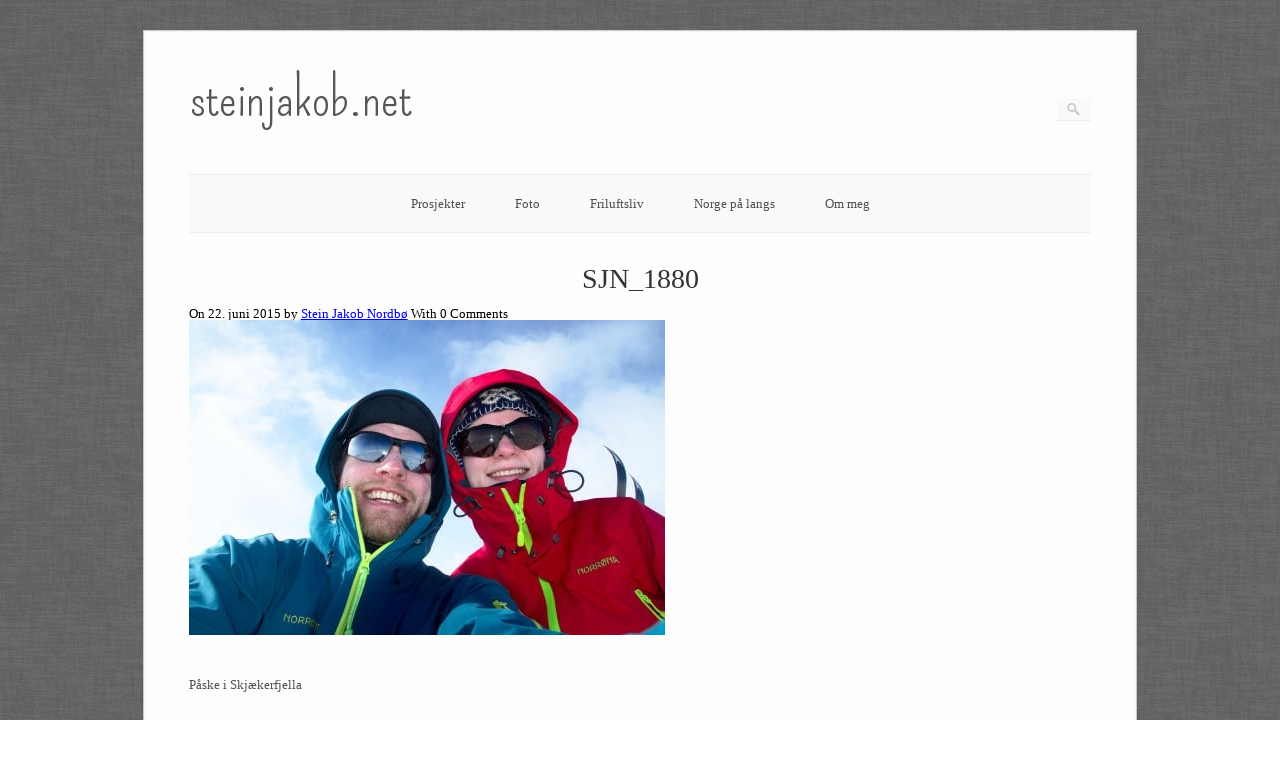

--- FILE ---
content_type: text/html; charset=UTF-8
request_url: https://steinjakob.net/2015/04/09/paske-i-skjaekerfjella/sjn_1880/
body_size: 10639
content:
<!DOCTYPE html><html lang="nb-NO"><head><meta http-equiv="Content-Type" content="text/html; charset=UTF-8" /><link rel="profile" href="http://gmpg.org/xfn/11" /><link rel="pingback" href="https://steinjakob.net/blog/xmlrpc.php" /><meta name='robots' content='index, follow, max-image-preview:large, max-snippet:-1, max-video-preview:-1' /><title>SJN_1880 &#8211; steinjakob.net</title><link rel="canonical" href="https://steinjakob.net/2015/04/09/paske-i-skjaekerfjella/sjn_1880/" /><meta property="og:locale" content="nb_NO" /><meta property="og:type" content="article" /><meta property="og:title" content="SJN_1880 &#8211; steinjakob.net" /><meta property="og:description" content="På toppen. Kjapp selfie og av med fellene." /><meta property="og:url" content="https://steinjakob.net/2015/04/09/paske-i-skjaekerfjella/sjn_1880/" /><meta property="og:site_name" content="steinjakob.net" /><meta property="article:modified_time" content="2015-06-22T18:53:11+00:00" /><meta property="og:image" content="https://steinjakob.net/2015/04/09/paske-i-skjaekerfjella/sjn_1880" /><meta property="og:image:width" content="1600" /><meta property="og:image:height" content="1060" /><meta property="og:image:type" content="image/jpeg" /><meta name="twitter:card" content="summary_large_image" /> <script type="application/ld+json" class="yoast-schema-graph">{"@context":"https://schema.org","@graph":[{"@type":"WebPage","@id":"https://steinjakob.net/2015/04/09/paske-i-skjaekerfjella/sjn_1880/","url":"https://steinjakob.net/2015/04/09/paske-i-skjaekerfjella/sjn_1880/","name":"SJN_1880 &#8211; steinjakob.net","isPartOf":{"@id":"https://steinjakob.net/#website"},"primaryImageOfPage":{"@id":"https://steinjakob.net/2015/04/09/paske-i-skjaekerfjella/sjn_1880/#primaryimage"},"image":{"@id":"https://steinjakob.net/2015/04/09/paske-i-skjaekerfjella/sjn_1880/#primaryimage"},"thumbnailUrl":"https://steinjakob.net/blog/wp-content/uploads/2015/04/SJN_1880.jpg","datePublished":"2015-06-22T18:52:27+00:00","dateModified":"2015-06-22T18:53:11+00:00","breadcrumb":{"@id":"https://steinjakob.net/2015/04/09/paske-i-skjaekerfjella/sjn_1880/#breadcrumb"},"inLanguage":"nb-NO","potentialAction":[{"@type":"ReadAction","target":["https://steinjakob.net/2015/04/09/paske-i-skjaekerfjella/sjn_1880/"]}]},{"@type":"ImageObject","inLanguage":"nb-NO","@id":"https://steinjakob.net/2015/04/09/paske-i-skjaekerfjella/sjn_1880/#primaryimage","url":"https://steinjakob.net/blog/wp-content/uploads/2015/04/SJN_1880.jpg","contentUrl":"https://steinjakob.net/blog/wp-content/uploads/2015/04/SJN_1880.jpg","width":1600,"height":1060,"caption":"På toppen. Kjapp selfie og av med fellene."},{"@type":"BreadcrumbList","@id":"https://steinjakob.net/2015/04/09/paske-i-skjaekerfjella/sjn_1880/#breadcrumb","itemListElement":[{"@type":"ListItem","position":1,"name":"Hjem","item":"https://steinjakob.net/"},{"@type":"ListItem","position":2,"name":"Påske i Skjækerfjella","item":"https://steinjakob.net/2015/04/09/paske-i-skjaekerfjella/"},{"@type":"ListItem","position":3,"name":"SJN_1880"}]},{"@type":"WebSite","@id":"https://steinjakob.net/#website","url":"https://steinjakob.net/","name":"steinjakob.net","description":"","publisher":{"@id":"https://steinjakob.net/#/schema/person/39a90c2b7add5665d36bd9d52c8119dc"},"potentialAction":[{"@type":"SearchAction","target":{"@type":"EntryPoint","urlTemplate":"https://steinjakob.net/?s={search_term_string}"},"query-input":{"@type":"PropertyValueSpecification","valueRequired":true,"valueName":"search_term_string"}}],"inLanguage":"nb-NO"},{"@type":["Person","Organization"],"@id":"https://steinjakob.net/#/schema/person/39a90c2b7add5665d36bd9d52c8119dc","name":"Stein Jakob Nordbø","image":{"@type":"ImageObject","inLanguage":"nb-NO","@id":"https://steinjakob.net/#/schema/person/image/","url":"https://steinjakob.net/blog/wp-content/uploads/2014/05/wpid-npl_1370.jpg","contentUrl":"https://steinjakob.net/blog/wp-content/uploads/2014/05/wpid-npl_1370.jpg","width":2464,"height":1632,"caption":"Stein Jakob Nordbø"},"logo":{"@id":"https://steinjakob.net/#/schema/person/image/"},"sameAs":["https://steinjakob.net"]}]}</script> <link rel='dns-prefetch' href='//fonts.googleapis.com' /><link rel="alternate" type="application/rss+xml" title="steinjakob.net &raquo; strøm" href="https://steinjakob.net/feed/" /><link rel="alternate" type="application/rss+xml" title="steinjakob.net &raquo; kommentarstrøm" href="https://steinjakob.net/comments/feed/" /><link rel="alternate" type="application/rss+xml" title="steinjakob.net &raquo; SJN_1880 kommentarstrøm" href="https://steinjakob.net/2015/04/09/paske-i-skjaekerfjella/sjn_1880/feed/" /><link rel="alternate" title="oEmbed (JSON)" type="application/json+oembed" href="https://steinjakob.net/wp-json/oembed/1.0/embed?url=https%3A%2F%2Fsteinjakob.net%2F2015%2F04%2F09%2Fpaske-i-skjaekerfjella%2Fsjn_1880%2F" /><link rel="alternate" title="oEmbed (XML)" type="text/xml+oembed" href="https://steinjakob.net/wp-json/oembed/1.0/embed?url=https%3A%2F%2Fsteinjakob.net%2F2015%2F04%2F09%2Fpaske-i-skjaekerfjella%2Fsjn_1880%2F&#038;format=xml" /><style id='wp-img-auto-sizes-contain-inline-css' type='text/css'>img:is([sizes=auto i],[sizes^="auto," i]){contain-intrinsic-size:3000px 1500px}
/*# sourceURL=wp-img-auto-sizes-contain-inline-css */</style><style id='wp-emoji-styles-inline-css' type='text/css'>img.wp-smiley, img.emoji {
		display: inline !important;
		border: none !important;
		box-shadow: none !important;
		height: 1em !important;
		width: 1em !important;
		margin: 0 0.07em !important;
		vertical-align: -0.1em !important;
		background: none !important;
		padding: 0 !important;
	}
/*# sourceURL=wp-emoji-styles-inline-css */</style><style id='wp-block-library-inline-css' type='text/css'>:root{--wp-block-synced-color:#7a00df;--wp-block-synced-color--rgb:122,0,223;--wp-bound-block-color:var(--wp-block-synced-color);--wp-editor-canvas-background:#ddd;--wp-admin-theme-color:#007cba;--wp-admin-theme-color--rgb:0,124,186;--wp-admin-theme-color-darker-10:#006ba1;--wp-admin-theme-color-darker-10--rgb:0,107,160.5;--wp-admin-theme-color-darker-20:#005a87;--wp-admin-theme-color-darker-20--rgb:0,90,135;--wp-admin-border-width-focus:2px}@media (min-resolution:192dpi){:root{--wp-admin-border-width-focus:1.5px}}.wp-element-button{cursor:pointer}:root .has-very-light-gray-background-color{background-color:#eee}:root .has-very-dark-gray-background-color{background-color:#313131}:root .has-very-light-gray-color{color:#eee}:root .has-very-dark-gray-color{color:#313131}:root .has-vivid-green-cyan-to-vivid-cyan-blue-gradient-background{background:linear-gradient(135deg,#00d084,#0693e3)}:root .has-purple-crush-gradient-background{background:linear-gradient(135deg,#34e2e4,#4721fb 50%,#ab1dfe)}:root .has-hazy-dawn-gradient-background{background:linear-gradient(135deg,#faaca8,#dad0ec)}:root .has-subdued-olive-gradient-background{background:linear-gradient(135deg,#fafae1,#67a671)}:root .has-atomic-cream-gradient-background{background:linear-gradient(135deg,#fdd79a,#004a59)}:root .has-nightshade-gradient-background{background:linear-gradient(135deg,#330968,#31cdcf)}:root .has-midnight-gradient-background{background:linear-gradient(135deg,#020381,#2874fc)}:root{--wp--preset--font-size--normal:16px;--wp--preset--font-size--huge:42px}.has-regular-font-size{font-size:1em}.has-larger-font-size{font-size:2.625em}.has-normal-font-size{font-size:var(--wp--preset--font-size--normal)}.has-huge-font-size{font-size:var(--wp--preset--font-size--huge)}.has-text-align-center{text-align:center}.has-text-align-left{text-align:left}.has-text-align-right{text-align:right}.has-fit-text{white-space:nowrap!important}#end-resizable-editor-section{display:none}.aligncenter{clear:both}.items-justified-left{justify-content:flex-start}.items-justified-center{justify-content:center}.items-justified-right{justify-content:flex-end}.items-justified-space-between{justify-content:space-between}.screen-reader-text{border:0;clip-path:inset(50%);height:1px;margin:-1px;overflow:hidden;padding:0;position:absolute;width:1px;word-wrap:normal!important}.screen-reader-text:focus{background-color:#ddd;clip-path:none;color:#444;display:block;font-size:1em;height:auto;left:5px;line-height:normal;padding:15px 23px 14px;text-decoration:none;top:5px;width:auto;z-index:100000}html :where(.has-border-color){border-style:solid}html :where([style*=border-top-color]){border-top-style:solid}html :where([style*=border-right-color]){border-right-style:solid}html :where([style*=border-bottom-color]){border-bottom-style:solid}html :where([style*=border-left-color]){border-left-style:solid}html :where([style*=border-width]){border-style:solid}html :where([style*=border-top-width]){border-top-style:solid}html :where([style*=border-right-width]){border-right-style:solid}html :where([style*=border-bottom-width]){border-bottom-style:solid}html :where([style*=border-left-width]){border-left-style:solid}html :where(img[class*=wp-image-]){height:auto;max-width:100%}:where(figure){margin:0 0 1em}html :where(.is-position-sticky){--wp-admin--admin-bar--position-offset:var(--wp-admin--admin-bar--height,0px)}@media screen and (max-width:600px){html :where(.is-position-sticky){--wp-admin--admin-bar--position-offset:0px}}

/*# sourceURL=wp-block-library-inline-css */</style><style id='global-styles-inline-css' type='text/css'>:root{--wp--preset--aspect-ratio--square: 1;--wp--preset--aspect-ratio--4-3: 4/3;--wp--preset--aspect-ratio--3-4: 3/4;--wp--preset--aspect-ratio--3-2: 3/2;--wp--preset--aspect-ratio--2-3: 2/3;--wp--preset--aspect-ratio--16-9: 16/9;--wp--preset--aspect-ratio--9-16: 9/16;--wp--preset--color--black: #000000;--wp--preset--color--cyan-bluish-gray: #abb8c3;--wp--preset--color--white: #ffffff;--wp--preset--color--pale-pink: #f78da7;--wp--preset--color--vivid-red: #cf2e2e;--wp--preset--color--luminous-vivid-orange: #ff6900;--wp--preset--color--luminous-vivid-amber: #fcb900;--wp--preset--color--light-green-cyan: #7bdcb5;--wp--preset--color--vivid-green-cyan: #00d084;--wp--preset--color--pale-cyan-blue: #8ed1fc;--wp--preset--color--vivid-cyan-blue: #0693e3;--wp--preset--color--vivid-purple: #9b51e0;--wp--preset--gradient--vivid-cyan-blue-to-vivid-purple: linear-gradient(135deg,rgb(6,147,227) 0%,rgb(155,81,224) 100%);--wp--preset--gradient--light-green-cyan-to-vivid-green-cyan: linear-gradient(135deg,rgb(122,220,180) 0%,rgb(0,208,130) 100%);--wp--preset--gradient--luminous-vivid-amber-to-luminous-vivid-orange: linear-gradient(135deg,rgb(252,185,0) 0%,rgb(255,105,0) 100%);--wp--preset--gradient--luminous-vivid-orange-to-vivid-red: linear-gradient(135deg,rgb(255,105,0) 0%,rgb(207,46,46) 100%);--wp--preset--gradient--very-light-gray-to-cyan-bluish-gray: linear-gradient(135deg,rgb(238,238,238) 0%,rgb(169,184,195) 100%);--wp--preset--gradient--cool-to-warm-spectrum: linear-gradient(135deg,rgb(74,234,220) 0%,rgb(151,120,209) 20%,rgb(207,42,186) 40%,rgb(238,44,130) 60%,rgb(251,105,98) 80%,rgb(254,248,76) 100%);--wp--preset--gradient--blush-light-purple: linear-gradient(135deg,rgb(255,206,236) 0%,rgb(152,150,240) 100%);--wp--preset--gradient--blush-bordeaux: linear-gradient(135deg,rgb(254,205,165) 0%,rgb(254,45,45) 50%,rgb(107,0,62) 100%);--wp--preset--gradient--luminous-dusk: linear-gradient(135deg,rgb(255,203,112) 0%,rgb(199,81,192) 50%,rgb(65,88,208) 100%);--wp--preset--gradient--pale-ocean: linear-gradient(135deg,rgb(255,245,203) 0%,rgb(182,227,212) 50%,rgb(51,167,181) 100%);--wp--preset--gradient--electric-grass: linear-gradient(135deg,rgb(202,248,128) 0%,rgb(113,206,126) 100%);--wp--preset--gradient--midnight: linear-gradient(135deg,rgb(2,3,129) 0%,rgb(40,116,252) 100%);--wp--preset--font-size--small: 13px;--wp--preset--font-size--medium: 20px;--wp--preset--font-size--large: 36px;--wp--preset--font-size--x-large: 42px;--wp--preset--spacing--20: 0.44rem;--wp--preset--spacing--30: 0.67rem;--wp--preset--spacing--40: 1rem;--wp--preset--spacing--50: 1.5rem;--wp--preset--spacing--60: 2.25rem;--wp--preset--spacing--70: 3.38rem;--wp--preset--spacing--80: 5.06rem;--wp--preset--shadow--natural: 6px 6px 9px rgba(0, 0, 0, 0.2);--wp--preset--shadow--deep: 12px 12px 50px rgba(0, 0, 0, 0.4);--wp--preset--shadow--sharp: 6px 6px 0px rgba(0, 0, 0, 0.2);--wp--preset--shadow--outlined: 6px 6px 0px -3px rgb(255, 255, 255), 6px 6px rgb(0, 0, 0);--wp--preset--shadow--crisp: 6px 6px 0px rgb(0, 0, 0);}:where(.is-layout-flex){gap: 0.5em;}:where(.is-layout-grid){gap: 0.5em;}body .is-layout-flex{display: flex;}.is-layout-flex{flex-wrap: wrap;align-items: center;}.is-layout-flex > :is(*, div){margin: 0;}body .is-layout-grid{display: grid;}.is-layout-grid > :is(*, div){margin: 0;}:where(.wp-block-columns.is-layout-flex){gap: 2em;}:where(.wp-block-columns.is-layout-grid){gap: 2em;}:where(.wp-block-post-template.is-layout-flex){gap: 1.25em;}:where(.wp-block-post-template.is-layout-grid){gap: 1.25em;}.has-black-color{color: var(--wp--preset--color--black) !important;}.has-cyan-bluish-gray-color{color: var(--wp--preset--color--cyan-bluish-gray) !important;}.has-white-color{color: var(--wp--preset--color--white) !important;}.has-pale-pink-color{color: var(--wp--preset--color--pale-pink) !important;}.has-vivid-red-color{color: var(--wp--preset--color--vivid-red) !important;}.has-luminous-vivid-orange-color{color: var(--wp--preset--color--luminous-vivid-orange) !important;}.has-luminous-vivid-amber-color{color: var(--wp--preset--color--luminous-vivid-amber) !important;}.has-light-green-cyan-color{color: var(--wp--preset--color--light-green-cyan) !important;}.has-vivid-green-cyan-color{color: var(--wp--preset--color--vivid-green-cyan) !important;}.has-pale-cyan-blue-color{color: var(--wp--preset--color--pale-cyan-blue) !important;}.has-vivid-cyan-blue-color{color: var(--wp--preset--color--vivid-cyan-blue) !important;}.has-vivid-purple-color{color: var(--wp--preset--color--vivid-purple) !important;}.has-black-background-color{background-color: var(--wp--preset--color--black) !important;}.has-cyan-bluish-gray-background-color{background-color: var(--wp--preset--color--cyan-bluish-gray) !important;}.has-white-background-color{background-color: var(--wp--preset--color--white) !important;}.has-pale-pink-background-color{background-color: var(--wp--preset--color--pale-pink) !important;}.has-vivid-red-background-color{background-color: var(--wp--preset--color--vivid-red) !important;}.has-luminous-vivid-orange-background-color{background-color: var(--wp--preset--color--luminous-vivid-orange) !important;}.has-luminous-vivid-amber-background-color{background-color: var(--wp--preset--color--luminous-vivid-amber) !important;}.has-light-green-cyan-background-color{background-color: var(--wp--preset--color--light-green-cyan) !important;}.has-vivid-green-cyan-background-color{background-color: var(--wp--preset--color--vivid-green-cyan) !important;}.has-pale-cyan-blue-background-color{background-color: var(--wp--preset--color--pale-cyan-blue) !important;}.has-vivid-cyan-blue-background-color{background-color: var(--wp--preset--color--vivid-cyan-blue) !important;}.has-vivid-purple-background-color{background-color: var(--wp--preset--color--vivid-purple) !important;}.has-black-border-color{border-color: var(--wp--preset--color--black) !important;}.has-cyan-bluish-gray-border-color{border-color: var(--wp--preset--color--cyan-bluish-gray) !important;}.has-white-border-color{border-color: var(--wp--preset--color--white) !important;}.has-pale-pink-border-color{border-color: var(--wp--preset--color--pale-pink) !important;}.has-vivid-red-border-color{border-color: var(--wp--preset--color--vivid-red) !important;}.has-luminous-vivid-orange-border-color{border-color: var(--wp--preset--color--luminous-vivid-orange) !important;}.has-luminous-vivid-amber-border-color{border-color: var(--wp--preset--color--luminous-vivid-amber) !important;}.has-light-green-cyan-border-color{border-color: var(--wp--preset--color--light-green-cyan) !important;}.has-vivid-green-cyan-border-color{border-color: var(--wp--preset--color--vivid-green-cyan) !important;}.has-pale-cyan-blue-border-color{border-color: var(--wp--preset--color--pale-cyan-blue) !important;}.has-vivid-cyan-blue-border-color{border-color: var(--wp--preset--color--vivid-cyan-blue) !important;}.has-vivid-purple-border-color{border-color: var(--wp--preset--color--vivid-purple) !important;}.has-vivid-cyan-blue-to-vivid-purple-gradient-background{background: var(--wp--preset--gradient--vivid-cyan-blue-to-vivid-purple) !important;}.has-light-green-cyan-to-vivid-green-cyan-gradient-background{background: var(--wp--preset--gradient--light-green-cyan-to-vivid-green-cyan) !important;}.has-luminous-vivid-amber-to-luminous-vivid-orange-gradient-background{background: var(--wp--preset--gradient--luminous-vivid-amber-to-luminous-vivid-orange) !important;}.has-luminous-vivid-orange-to-vivid-red-gradient-background{background: var(--wp--preset--gradient--luminous-vivid-orange-to-vivid-red) !important;}.has-very-light-gray-to-cyan-bluish-gray-gradient-background{background: var(--wp--preset--gradient--very-light-gray-to-cyan-bluish-gray) !important;}.has-cool-to-warm-spectrum-gradient-background{background: var(--wp--preset--gradient--cool-to-warm-spectrum) !important;}.has-blush-light-purple-gradient-background{background: var(--wp--preset--gradient--blush-light-purple) !important;}.has-blush-bordeaux-gradient-background{background: var(--wp--preset--gradient--blush-bordeaux) !important;}.has-luminous-dusk-gradient-background{background: var(--wp--preset--gradient--luminous-dusk) !important;}.has-pale-ocean-gradient-background{background: var(--wp--preset--gradient--pale-ocean) !important;}.has-electric-grass-gradient-background{background: var(--wp--preset--gradient--electric-grass) !important;}.has-midnight-gradient-background{background: var(--wp--preset--gradient--midnight) !important;}.has-small-font-size{font-size: var(--wp--preset--font-size--small) !important;}.has-medium-font-size{font-size: var(--wp--preset--font-size--medium) !important;}.has-large-font-size{font-size: var(--wp--preset--font-size--large) !important;}.has-x-large-font-size{font-size: var(--wp--preset--font-size--x-large) !important;}
/*# sourceURL=global-styles-inline-css */</style><style id='classic-theme-styles-inline-css' type='text/css'>/*! This file is auto-generated */
.wp-block-button__link{color:#fff;background-color:#32373c;border-radius:9999px;box-shadow:none;text-decoration:none;padding:calc(.667em + 2px) calc(1.333em + 2px);font-size:1.125em}.wp-block-file__button{background:#32373c;color:#fff;text-decoration:none}
/*# sourceURL=/wp-includes/css/classic-themes.min.css */</style><link rel='stylesheet' id='responsive-lightbox-featherlight-css' href='https://steinjakob.net/blog/wp-content/plugins/responsive-lightbox/assets/featherlight/featherlight.min.css?ver=1.7.14' type='text/css' media='all' /><link rel='stylesheet' id='responsive-lightbox-featherlight-gallery-css' href='https://steinjakob.net/blog/wp-content/plugins/responsive-lightbox/assets/featherlight/featherlight.gallery.min.css?ver=1.7.14' type='text/css' media='all' /><link rel='stylesheet' id='origami-css' href='https://steinjakob.net/blog/wp-content/cache/autoptimize/css/autoptimize_single_e46b4f399fc6244b623625f29d8055f5.css?ver=1.10.2' type='text/css' media='all' /><link rel='stylesheet' id='flexslider-css' href='https://steinjakob.net/blog/wp-content/cache/autoptimize/css/autoptimize_single_410ca039fb3c6183a17200eb15571f76.css?ver=2.0' type='text/css' media='all' /><link rel='stylesheet' id='google-webfonts-css' href='https://fonts.googleapis.com/css?family=Terminal+Dosis%3A200%2C400&#038;ver=6.9' type='text/css' media='all' /><link rel='stylesheet' id='origami-woocommerce-style-css' href='https://steinjakob.net/blog/wp-content/cache/autoptimize/css/autoptimize_single_3c922e2ddc226b789bfb5a57f25993c2.css?ver=1.10.2' type='text/css' media='all' /><link rel='stylesheet' id='siteorigin-mobilenav-css' href='https://steinjakob.net/blog/wp-content/cache/autoptimize/css/autoptimize_single_e2100d2f123f74a7ca389109630d6f07.css?ver=1.10.2' type='text/css' media='all' /> <script type="text/javascript" src="https://steinjakob.net/blog/wp-includes/js/jquery/jquery.min.js?ver=3.7.1" id="jquery-core-js"></script> <script defer type="text/javascript" src="https://steinjakob.net/blog/wp-includes/js/jquery/jquery-migrate.min.js?ver=3.4.1" id="jquery-migrate-js"></script> <script defer type="text/javascript" src="https://steinjakob.net/blog/wp-content/plugins/responsive-lightbox/assets/featherlight/featherlight.min.js?ver=1.7.14" id="responsive-lightbox-featherlight-js"></script> <script defer type="text/javascript" src="https://steinjakob.net/blog/wp-content/plugins/responsive-lightbox/assets/featherlight/featherlight.gallery.min.js?ver=1.7.14" id="responsive-lightbox-featherlight-gallery-js"></script> <script defer type="text/javascript" src="https://steinjakob.net/blog/wp-includes/js/underscore.min.js?ver=1.13.7" id="underscore-js"></script> <script defer type="text/javascript" src="https://steinjakob.net/blog/wp-content/plugins/responsive-lightbox/assets/infinitescroll/infinite-scroll.pkgd.min.js?ver=4.0.1" id="responsive-lightbox-infinite-scroll-js"></script> <script defer type="text/javascript" src="https://steinjakob.net/blog/wp-content/plugins/responsive-lightbox/assets/dompurify/purify.min.js?ver=3.3.1" id="dompurify-js"></script> <script defer id="responsive-lightbox-sanitizer-js-before" src="[data-uri]"></script> <script defer type="text/javascript" src="https://steinjakob.net/blog/wp-content/cache/autoptimize/js/autoptimize_single_e35fd128ca447dd5f245aa4cfb8bdc2a.js?ver=2.6.1" id="responsive-lightbox-sanitizer-js"></script> <script defer id="responsive-lightbox-js-before" src="[data-uri]"></script> <script defer type="text/javascript" src="https://steinjakob.net/blog/wp-content/cache/autoptimize/js/autoptimize_single_67007b337fb549bca11aa96070e5349a.js?ver=2.6.1" id="responsive-lightbox-js"></script> <script type="text/javascript" src="https://steinjakob.net/blog/wp-content/cache/autoptimize/js/autoptimize_single_6857ed16327f63b33982ea69d8f73350.js?ver=1.7.5" id="stop-user-enumeration-js" defer="defer" data-wp-strategy="defer"></script> <script defer id="origami-js-extra" src="[data-uri]"></script> <script defer type="text/javascript" src="https://steinjakob.net/blog/wp-content/themes/origami/js/origami.min.js?ver=1.10.2" id="origami-js"></script> <script defer type="text/javascript" src="https://steinjakob.net/blog/wp-content/themes/origami/js/jquery.fitvids.min.js?ver=1.0" id="fitvids-js"></script> <script defer type="text/javascript" src="https://steinjakob.net/blog/wp-content/themes/origami/js/jquery.flexslider.min.js?ver=2.1" id="flexslider-js"></script> <script defer id="siteorigin-mobilenav-js-extra" src="[data-uri]"></script> <script defer type="text/javascript" src="https://steinjakob.net/blog/wp-content/themes/origami/inc/mobilenav/js/mobilenav.min.js?ver=1.10.2" id="siteorigin-mobilenav-js"></script> <link rel="https://api.w.org/" href="https://steinjakob.net/wp-json/" /><link rel="alternate" title="JSON" type="application/json" href="https://steinjakob.net/wp-json/wp/v2/media/1523" /><link rel="EditURI" type="application/rsd+xml" title="RSD" href="https://steinjakob.net/blog/xmlrpc.php?rsd" /><meta name="generator" content="WordPress 6.9" /><meta name="generator" content="Seriously Simple Podcasting 3.14.0" /><link rel='shortlink' href='https://steinjakob.net/?p=1523' /><style>[class*=" icon-oc-"],[class^=icon-oc-]{speak:none;font-style:normal;font-weight:400;font-variant:normal;text-transform:none;line-height:1;-webkit-font-smoothing:antialiased;-moz-osx-font-smoothing:grayscale}.icon-oc-one-com-white-32px-fill:before{content:"901"}.icon-oc-one-com:before{content:"900"}#one-com-icon,.toplevel_page_onecom-wp .wp-menu-image{speak:none;display:flex;align-items:center;justify-content:center;text-transform:none;line-height:1;-webkit-font-smoothing:antialiased;-moz-osx-font-smoothing:grayscale}.onecom-wp-admin-bar-item>a,.toplevel_page_onecom-wp>.wp-menu-name{font-size:16px;font-weight:400;line-height:1}.toplevel_page_onecom-wp>.wp-menu-name img{width:69px;height:9px;}.wp-submenu-wrap.wp-submenu>.wp-submenu-head>img{width:88px;height:auto}.onecom-wp-admin-bar-item>a img{height:7px!important}.onecom-wp-admin-bar-item>a img,.toplevel_page_onecom-wp>.wp-menu-name img{opacity:.8}.onecom-wp-admin-bar-item.hover>a img,.toplevel_page_onecom-wp.wp-has-current-submenu>.wp-menu-name img,li.opensub>a.toplevel_page_onecom-wp>.wp-menu-name img{opacity:1}#one-com-icon:before,.onecom-wp-admin-bar-item>a:before,.toplevel_page_onecom-wp>.wp-menu-image:before{content:'';position:static!important;background-color:rgba(240,245,250,.4);border-radius:102px;width:18px;height:18px;padding:0!important}.onecom-wp-admin-bar-item>a:before{width:14px;height:14px}.onecom-wp-admin-bar-item.hover>a:before,.toplevel_page_onecom-wp.opensub>a>.wp-menu-image:before,.toplevel_page_onecom-wp.wp-has-current-submenu>.wp-menu-image:before{background-color:#76b82a}.onecom-wp-admin-bar-item>a{display:inline-flex!important;align-items:center;justify-content:center}#one-com-logo-wrapper{font-size:4em}#one-com-icon{vertical-align:middle}.imagify-welcome{display:none !important;}</style><link rel="alternate" type="application/rss+xml" title="Podcast RSS feed" href="https://steinjakob.net/feed/podcast" /><meta name="viewport" content="width=device-width, initial-scale=1" /><meta http-equiv="X-UA-Compatible" content="IE=edge" /><style type="text/css">.so-mobilenav-mobile + * { display: none; }
			@media screen and (max-width: 480px) { .so-mobilenav-mobile + * { display: block; } .so-mobilenav-standard + * { display: none; } .site-navigation #search-icon { display: none; } }</style><style type="text/css">.recentcomments a{display:inline !important;padding:0 !important;margin:0 !important;}</style><style type="text/css" id="custom-background-css">body.custom-background { background-image: url("https://steinjakob.net/blog/wp-content/uploads/2019/05/grey_wash_wall.png"); background-position: left top; background-size: auto; background-repeat: repeat; background-attachment: scroll; }</style><style type="text/css" media="screen">#footer-widgets .widget { width: 100%; }
		@media screen and (max-width: 640px) {
			#footer-widgets .widget { width: auto; float: none; }
		}</style><!--[if lt IE 9]> <script src="https://steinjakob.net/blog/wp-content/themes/origami/js/html5shiv.js" type="text/javascript"></script> <![endif]--> <!--[if (gte IE 6)&(lte IE 8)]> <script type="text/javascript" src="https://steinjakob.net/blog/wp-content/themes/origami/js/selectivizr.js"></script> <![endif]--><style type="text/css" id="customizer-css">@import url(//fonts.googleapis.com/css?family=Pompiere:400&display=block); #logo h1 { font-family: "Pompiere"; font-weight: 400 }</style><style type="text/css" id="wp-custom-css">.content p, .content ul, .content ol, .content dl {
	font-size: 1.35em;
}

@import url('https://fonts.googleapis.com/css?family=Spectral&display=swap');
@import url('https://fonts.googleapis.com/css?family=Spectral+SC&display=swap');

body { font-family: 'Spectral', serif; }

h1, h2, h3, h4, h5, h6, h1.entry-title {
	font-family: 'Spectral SC', serif;
}

.podcast .featured-image { display: none; }</style></head><body class="attachment wp-singular attachment-template-default single single-attachment postid-1523 attachmentid-1523 attachment-jpeg custom-background wp-theme-origami mobilenav"><div class="container"><div id="page-container"> <a class="skip-link screen-reader-text" href="#content">Skip to content</a><div id="logo" > <a href="https://steinjakob.net/" title="" class="logo-link"><h1 class="logo">steinjakob.net</h1><br/><h3 class="logo"></h3> </a><form role="search" method="get" id="searchform" class="searchform" action="https://steinjakob.net/"><div> <label class="screen-reader-text" for="s">Søk etter:</label> <input type="text" value="" name="s" id="s" /> <input type="submit" id="searchsubmit" value="Søk" /></div></form></div><nav id="menu" class="primary"><div id="so-mobilenav-standard-1" data-id="1" class="so-mobilenav-standard"></div><div class="menu-hovedmeny-container"><ul id="main-menu" class="menu"><li id="menu-item-3333" class="menu-item menu-item-type-post_type menu-item-object-page menu-item-3333"><a href="https://steinjakob.net/prosjekter/">Prosjekter</a></li><li id="menu-item-3520" class="menu-item menu-item-type-post_type menu-item-object-page menu-item-3520"><a href="https://steinjakob.net/foto/">Foto</a></li><li id="menu-item-3339" class="menu-item menu-item-type-taxonomy menu-item-object-category menu-item-has-children menu-item-3339"><a href="https://steinjakob.net/emner/friluftsliv/">Friluftsliv</a><ul class="sub-menu"><li id="menu-item-3341" class="menu-item menu-item-type-taxonomy menu-item-object-category menu-item-3341"><a href="https://steinjakob.net/emner/friluftsliv/hverdagstur/">Hverdagstur</a></li><li id="menu-item-3340" class="menu-item menu-item-type-taxonomy menu-item-object-category menu-item-3340"><a href="https://steinjakob.net/emner/friluftsliv/fottur/">Fottur</a></li><li id="menu-item-3342" class="menu-item menu-item-type-taxonomy menu-item-object-category menu-item-3342"><a href="https://steinjakob.net/emner/friluftsliv/kanotur/">Kanotur</a></li><li id="menu-item-3344" class="menu-item menu-item-type-taxonomy menu-item-object-category menu-item-3344"><a href="https://steinjakob.net/emner/friluftsliv/skitur/">Skitur</a></li><li id="menu-item-3345" class="menu-item menu-item-type-taxonomy menu-item-object-category menu-item-3345"><a href="https://steinjakob.net/emner/friluftsliv/topptur/">Topptur</a></li><li id="menu-item-3346" class="menu-item menu-item-type-custom menu-item-object-custom menu-item-3346"><a href="https://steinjakob.net/emner/norge-pa-langs/?order=asc">Norge på langs</a></li></ul></li><li id="menu-item-3184" class="menu-item menu-item-type-custom menu-item-object-custom menu-item-3184"><a href="https://steinjakob.net/emner/norge-pa-langs/?order=asc">Norge på langs</a></li><li id="menu-item-291" class="menu-item menu-item-type-post_type menu-item-object-page menu-item-291"><a href="https://steinjakob.net/stein-jakob-nordboe/">Om meg</a></li></ul></div><div id="so-mobilenav-mobile-1" data-id="1" class="so-mobilenav-mobile"></div><div class="menu-mobilenav-container"><ul id="mobile-nav-item-wrap-1" class="menu"><li><a href="#" class="mobilenav-main-link" data-id="1"><span class="mobile-nav-icon"></span>Menu</a></li></ul></div></nav><div id="content"><div class="post-1523 attachment type-attachment status-inherit hentry"><h1 class="entry-title"> SJN_1880</h1><div class="post-info"> On 22. juni 2015					by <a href="https://steinjakob.net/author/steinjak/">Stein Jakob Nordbø</a> With <strong>0</strong> Comments</div><div class="content column-"><p class="attachment"><a href='https://steinjakob.net/blog/wp-content/uploads/2015/04/SJN_1880.jpg' title="" data-rl_title="" class="rl-gallery-link" data-rl_caption="" data-rel="lightbox-gallery-0"><img fetchpriority="high" decoding="async" width="476" height="315" src="https://steinjakob.net/blog/wp-content/uploads/2015/04/SJN_1880-476x315.jpg" class="attachment-medium size-medium" alt="" srcset="https://steinjakob.net/blog/wp-content/uploads/2015/04/SJN_1880-476x315.jpg 476w, https://steinjakob.net/blog/wp-content/uploads/2015/04/SJN_1880-400x265.jpg 400w, https://steinjakob.net/blog/wp-content/uploads/2015/04/SJN_1880-1024x678.jpg 1024w, https://steinjakob.net/blog/wp-content/uploads/2015/04/SJN_1880-100x66.jpg 100w, https://steinjakob.net/blog/wp-content/uploads/2015/04/SJN_1880-862x571.jpg 862w, https://steinjakob.net/blog/wp-content/uploads/2015/04/SJN_1880-1200x795.jpg 1200w, https://steinjakob.net/blog/wp-content/uploads/2015/04/SJN_1880.jpg 1600w" sizes="(max-width: 476px) 100vw, 476px" /></a></p><div class="clear"></div></div><div class="post-navigation"> <a href="https://steinjakob.net/2015/04/09/paske-i-skjaekerfjella/" rel="prev">Påske i Skjækerfjella</a><div class="clear"></div></div> <a name="comments"></a><div id="comments" class="section"><div id="respond" class="comment-respond"><h3 id="reply-title" class="comment-reply-title">Legg igjen en kommentar <small><a rel="nofollow" id="cancel-comment-reply-link" href="/2015/04/09/paske-i-skjaekerfjella/sjn_1880/#respond" style="display:none;">Avbryt svar</a></small></h3><form action="https://steinjakob.net/blog/wp-comments-post.php" method="post" id="commentform" class="comment-form"><p class="comment-notes"><span id="email-notes">Din e-postadresse vil ikke bli publisert.</span> <span class="required-field-message">Obligatoriske felt er merket med <span class="required">*</span></span></p><textarea id="comment" name="comment" cols="45" rows="8" aria-required="true"></textarea><input name="author" type="text" placeholder="Name*" value="" required /> <input name="email" type="text" placeholder="Email*" value="" required /> <input name="url" type="text" placeholder="Website" value="" /><p class="form-submit"><input name="submit" type="submit" id="submit" class="submit" value="Publiser kommentar" /> <input type='hidden' name='comment_post_ID' value='1523' id='comment_post_ID' /> <input type='hidden' name='comment_parent' id='comment_parent' value='0' /></p><p style="display: none;"><input type="hidden" id="akismet_comment_nonce" name="akismet_comment_nonce" value="e380582009" /></p><p style="display: none !important;" class="akismet-fields-container" data-prefix="ak_"><label>&#916;<textarea name="ak_hp_textarea" cols="45" rows="8" maxlength="100"></textarea></label><input type="hidden" id="ak_js_1" name="ak_js" value="240"/><script defer src="[data-uri]"></script></p></form></div></div></div></div><div id="posts-nav"></div></div><div id="footer"><div class="copyright">Copyright Stein Jakob Nordbø</div><div class="designed">Theme By <a href="http://siteorigin.com">SiteOrigin</a></div><div class="clear"></div></div></div> <script type="speculationrules">{"prefetch":[{"source":"document","where":{"and":[{"href_matches":"/*"},{"not":{"href_matches":["/blog/wp-*.php","/blog/wp-admin/*","/blog/wp-content/uploads/*","/blog/wp-content/*","/blog/wp-content/plugins/*","/blog/wp-content/themes/origami/*","/*\\?(.+)"]}},{"not":{"selector_matches":"a[rel~=\"nofollow\"]"}},{"not":{"selector_matches":".no-prefetch, .no-prefetch a"}}]},"eagerness":"conservative"}]}</script> <script defer type="text/javascript" src="https://steinjakob.net/blog/wp-includes/js/comment-reply.min.js?ver=6.9" id="comment-reply-js" data-wp-strategy="async" fetchpriority="low"></script> <script defer type="text/javascript" src="https://steinjakob.net/blog/wp-content/cache/autoptimize/js/autoptimize_single_91954b488a9bfcade528d6ff5c7ce83f.js?ver=1762983146" id="akismet-frontend-js"></script> <script id="wp-emoji-settings" type="application/json">{"baseUrl":"https://s.w.org/images/core/emoji/17.0.2/72x72/","ext":".png","svgUrl":"https://s.w.org/images/core/emoji/17.0.2/svg/","svgExt":".svg","source":{"concatemoji":"https://steinjakob.net/blog/wp-includes/js/wp-emoji-release.min.js?ver=6.9"}}</script> <script type="module">/*! This file is auto-generated */
const a=JSON.parse(document.getElementById("wp-emoji-settings").textContent),o=(window._wpemojiSettings=a,"wpEmojiSettingsSupports"),s=["flag","emoji"];function i(e){try{var t={supportTests:e,timestamp:(new Date).valueOf()};sessionStorage.setItem(o,JSON.stringify(t))}catch(e){}}function c(e,t,n){e.clearRect(0,0,e.canvas.width,e.canvas.height),e.fillText(t,0,0);t=new Uint32Array(e.getImageData(0,0,e.canvas.width,e.canvas.height).data);e.clearRect(0,0,e.canvas.width,e.canvas.height),e.fillText(n,0,0);const a=new Uint32Array(e.getImageData(0,0,e.canvas.width,e.canvas.height).data);return t.every((e,t)=>e===a[t])}function p(e,t){e.clearRect(0,0,e.canvas.width,e.canvas.height),e.fillText(t,0,0);var n=e.getImageData(16,16,1,1);for(let e=0;e<n.data.length;e++)if(0!==n.data[e])return!1;return!0}function u(e,t,n,a){switch(t){case"flag":return n(e,"\ud83c\udff3\ufe0f\u200d\u26a7\ufe0f","\ud83c\udff3\ufe0f\u200b\u26a7\ufe0f")?!1:!n(e,"\ud83c\udde8\ud83c\uddf6","\ud83c\udde8\u200b\ud83c\uddf6")&&!n(e,"\ud83c\udff4\udb40\udc67\udb40\udc62\udb40\udc65\udb40\udc6e\udb40\udc67\udb40\udc7f","\ud83c\udff4\u200b\udb40\udc67\u200b\udb40\udc62\u200b\udb40\udc65\u200b\udb40\udc6e\u200b\udb40\udc67\u200b\udb40\udc7f");case"emoji":return!a(e,"\ud83e\u1fac8")}return!1}function f(e,t,n,a){let r;const o=(r="undefined"!=typeof WorkerGlobalScope&&self instanceof WorkerGlobalScope?new OffscreenCanvas(300,150):document.createElement("canvas")).getContext("2d",{willReadFrequently:!0}),s=(o.textBaseline="top",o.font="600 32px Arial",{});return e.forEach(e=>{s[e]=t(o,e,n,a)}),s}function r(e){var t=document.createElement("script");t.src=e,t.defer=!0,document.head.appendChild(t)}a.supports={everything:!0,everythingExceptFlag:!0},new Promise(t=>{let n=function(){try{var e=JSON.parse(sessionStorage.getItem(o));if("object"==typeof e&&"number"==typeof e.timestamp&&(new Date).valueOf()<e.timestamp+604800&&"object"==typeof e.supportTests)return e.supportTests}catch(e){}return null}();if(!n){if("undefined"!=typeof Worker&&"undefined"!=typeof OffscreenCanvas&&"undefined"!=typeof URL&&URL.createObjectURL&&"undefined"!=typeof Blob)try{var e="postMessage("+f.toString()+"("+[JSON.stringify(s),u.toString(),c.toString(),p.toString()].join(",")+"));",a=new Blob([e],{type:"text/javascript"});const r=new Worker(URL.createObjectURL(a),{name:"wpTestEmojiSupports"});return void(r.onmessage=e=>{i(n=e.data),r.terminate(),t(n)})}catch(e){}i(n=f(s,u,c,p))}t(n)}).then(e=>{for(const n in e)a.supports[n]=e[n],a.supports.everything=a.supports.everything&&a.supports[n],"flag"!==n&&(a.supports.everythingExceptFlag=a.supports.everythingExceptFlag&&a.supports[n]);var t;a.supports.everythingExceptFlag=a.supports.everythingExceptFlag&&!a.supports.flag,a.supports.everything||((t=a.source||{}).concatemoji?r(t.concatemoji):t.wpemoji&&t.twemoji&&(r(t.twemoji),r(t.wpemoji)))});
//# sourceURL=https://steinjakob.net/blog/wp-includes/js/wp-emoji-loader.min.js</script> <script defer id="ocvars" src="[data-uri]"></script></body></html>

--- FILE ---
content_type: text/css
request_url: https://steinjakob.net/blog/wp-content/cache/autoptimize/css/autoptimize_single_410ca039fb3c6183a17200eb15571f76.css?ver=2.0
body_size: 691
content:
.flex-container a:active,.flexslider a:active,.flex-container a:focus,.flexslider a:focus{outline:none}.slides,.flex-control-nav,.flex-direction-nav{margin:0;padding:0;list-style:none}.flexslider{margin:0;padding:0}.flexslider .slides>li{display:none;-webkit-backface-visibility:hidden}.flexslider .slides img{width:100%;display:block}.flex-pauseplay span{text-transform:capitalize}.slides:after{content:".";display:block;clear:both;visibility:hidden;line-height:0;height:0}html[xmlns] .slides{display:block}* html .slides{height:1%}.no-js .slides>li:first-child{display:block}.flexslider-wrapper{padding-bottom:30px}.flexslider{position:relative;zoom:1;margin:0 0 50px;padding:0}.flexslider .slides{zoom:1;list-style:none;padding-left:0 !important}.flexslider .slides>li{position:relative;list-style:none}.flex-container{zoom:1;position:relative}.flexslider .flex-caption{background:0 0;-ms-filter:progid:DXImageTransform.Microsoft.gradient(startColorstr=#80000000,endColorstr=#80000000);filter:progid:DXImageTransform.Microsoft.gradient(startColorstr=#80000000,endColorstr=#80000000);zoom:1}.flexslider .flex-caption{width:96%;padding:2%;position:absolute;left:0;bottom:0;background:rgba(0,0,0,.5);color:#fff;text-shadow:0 1px 0 rgba(0,0,0,.5);font-size:14px}.flexslider .flex-direction-nav{list-style:none;padding:0;margin:0;height:0}.flexslider .flex-direction-nav li{list-style:none}.flexslider .flex-direction-nav li a{width:9px;height:13px;margin:-5px 0 0;display:block;background:url(//steinjakob.net/blog/wp-content/themes/origami/css/theme/bg_direction_nav.png) no-repeat 0 0;position:absolute;top:50%;cursor:pointer;text-indent:-9999px}.flexslider .flex-direction-nav li .flex-next{background-position:right 0;right:-16px}.flexslider .flex-direction-nav li .flex-prev{left:-16px}.flexslider .flex-direction-nav li .disabled{opacity:.3;filter:alpha(opacity=30);cursor:default}.flexslider .flex-control-nav{width:100%;position:absolute;bottom:-30px;text-align:center;list-style:none;line-height:1;margin:0;padding:0}.flexslider .flex-control-nav li{margin:0 0 0 5px;display:inline-block;zoom:1;*display:inline;}.flexslider .flex-control-nav li:first-child{margin:0}.flexslider .flex-control-nav li a{width:10px;height:11px;display:block;background:url(//steinjakob.net/blog/wp-content/themes/origami/css/theme/bg_control_nav.png) no-repeat 0 0;cursor:pointer;text-indent:-9999px}.flexslider .flex-control-nav li a.flex-active{background-position:0 bottom;cursor:default}

--- FILE ---
content_type: text/css
request_url: https://steinjakob.net/blog/wp-content/cache/autoptimize/css/autoptimize_single_3c922e2ddc226b789bfb5a57f25993c2.css?ver=1.10.2
body_size: 413
content:
.woocommerce #content h1.entry-title{text-align:left;margin-bottom:.25em}.woocommerce #content h1,.woocommerce #content h2,.woocommerce #content h3,.woocommerce #content h4,.woocommerce #content h5,.woocommerce #content h6{margin-bottom:.5em}.woocommerce #content h1{font-size:24px}.woocommerce #content h2{font-size:20.4px}.woocommerce #content h3{font-size:18.48px}.woocommerce #content h4{font-size:16.32px}.woocommerce #content h5{font-size:13.92px}.woocommerce #content h6{font-size:12.48px}.woocommerce #content p{line-height:1.6em}.woocommerce #content .woocommerce-loop-product__title{color:#404040;font-size:16px;margin-bottom:.25em}.woocommerce #content .product{position:relative}.woocommerce #content .product .woocommerce-product-rating{margin-bottom:.25em}.woocommerce #content .product .price{margin-bottom:.5em}.woocommerce #content .product .woocommerce-product-details__short-description{display:block;margin-bottom:1em}.woocommerce #content .product .images{float:left;margin:0 0 50px;width:48%}@media (max-width:780px){.woocommerce #content .product .images{width:100%}}.woocommerce #content .product .images.woocommerce-product-gallery{position:relative}.woocommerce #content .product .images .woocommerce-product-gallery__wrapper{margin:0;transition:all cubic-bezier(.795,-.035,0,1) .5s}.woocommerce #content .product .images .woocommerce-product-gallery__wrapper img{display:block;width:100%}.woocommerce #content .product .images .woocommerce-product-gallery__wrapper .zoomImg{background-color:#fff}.woocommerce #content .product .images .flex-control-thumbs{list-style:none;margin:0}.woocommerce #content .product .images .flex-control-thumbs li{cursor:pointer;float:left;margin:2.5% 2.5% 0 0;width:23.125%}.woocommerce #content .product .images .flex-control-thumbs li:nth-of-type(4n+4){margin-right:0}.woocommerce #content .product .images .flex-control-thumbs li img{display:block;box-shadow:#000 0 0 0;opacity:.5}.woocommerce #content .product .images .flex-control-thumbs li img.flex-active,.woocommerce #content .product .images .flex-control-thumbs li img:hover{opacity:1}